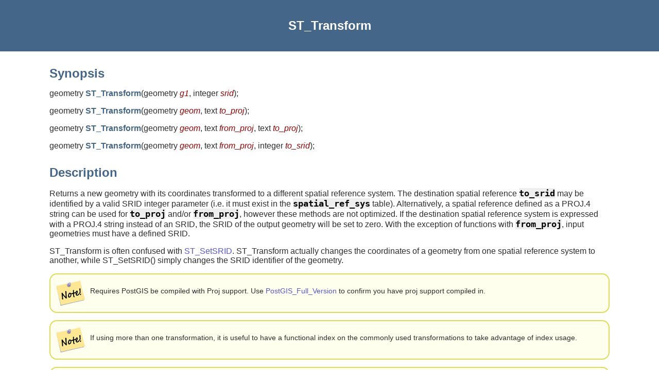

--- FILE ---
content_type: text/html
request_url: https://postgis.net/docs/manual-3.1/ST_Transform.html
body_size: 3782
content:
<html><head><meta http-equiv="Content-Type" content="text/html; charset=UTF-8"><title>ST_Transform</title><link rel="stylesheet" type="text/css" href="docbook.css"><link rel="stylesheet" type="text/css" href="style.css"><script src="ga.js" type="text/javascript"></script><meta name="generator" content="DocBook XSL Stylesheets Vsnapshot"><link rel="home" href="index.html" title="PostGIS 3.1.13dev Manual"><link rel="up" href="reference.html#SRS_Functions" title="5.7. Spatial Reference System Functions"><link rel="prev" href="ST_SRID.html" title="ST_SRID"><link rel="next" href="ST_BdPolyFromText.html" title="ST_BdPolyFromText"></head><body bgcolor="white" text="black" link="#0000FF" vlink="#840084" alink="#0000FF"><div class="navheader"><table width="100%" summary="Navigation header"><tr><th colspan="3" align="center">ST_Transform</th></tr><tr><td width="20%" align="left"><a accesskey="p" href="ST_SRID.html">Prev</a> </td><th width="60%" align="center">5.7. Spatial Reference System Functions</th><td width="20%" align="right"> <a accesskey="n" href="ST_BdPolyFromText.html">Next</a></td></tr></table></div><div class="refentry"><a name="ST_Transform"></a><div class="titlepage"></div><div class="refnamediv"><h2>Name</h2><p>ST_Transform — Return a new geometry with its coordinates transformed to
			a different spatial reference system.</p></div><div class="refsynopsisdiv"><h2>Synopsis</h2><div class="funcsynopsis"><p><code class="funcdef">geometry <b class="fsfunc">ST_Transform</b>(</code>geometry  <var class="pdparam">g1</var>, integer  <var class="pdparam">srid</var><code>)</code>;</p><p><code class="funcdef">geometry <b class="fsfunc">ST_Transform</b>(</code>geometry  <var class="pdparam">geom</var>, text  <var class="pdparam">to_proj</var><code>)</code>;</p><p><code class="funcdef">geometry <b class="fsfunc">ST_Transform</b>(</code>geometry  <var class="pdparam">geom</var>, text  <var class="pdparam">from_proj</var>, text  <var class="pdparam">to_proj</var><code>)</code>;</p><p><code class="funcdef">geometry <b class="fsfunc">ST_Transform</b>(</code>geometry  <var class="pdparam">geom</var>, text  <var class="pdparam">from_proj</var>, integer  <var class="pdparam">to_srid</var><code>)</code>;</p></div></div><div class="refsection"><a name="idm11733"></a><h2>Description</h2><p>Returns a new geometry with its coordinates transformed to
            a different spatial reference system. The destination spatial
			reference <code class="varname">to_srid</code> may be identified by a valid
			SRID integer parameter (i.e. it must exist in the
			<code class="varname">spatial_ref_sys</code> table).
			Alternatively, a spatial reference defined as a PROJ.4 string
			can be used for <code class="varname">to_proj</code> and/or
			<code class="varname">from_proj</code>, however these methods are not
			optimized. If the destination spatial reference system is
			expressed with a PROJ.4 string instead of an SRID, the SRID of the
			output geometry will be set to zero. With the exception of functions with
			<code class="varname">from_proj</code>, input geometries must have a defined SRID.
		</p><p>ST_Transform is often confused with <a class="xref" href="ST_SetSRID.html" title="ST_SetSRID">ST_SetSRID</a>.  ST_Transform actually changes the coordinates
		of a geometry from one spatial reference system to another, while ST_SetSRID() simply changes the SRID identifier of
		the geometry.</p><div class="note"><table border="0" summary="Note"><tr><td rowspan="2" align="center" valign="top" width="25"><img alt="[Note]" src="images/note.png"></td><th align="left"></th></tr><tr><td align="left" valign="top"><p>Requires PostGIS be compiled with Proj support.  Use <a class="xref" href="PostGIS_Full_Version.html" title="PostGIS_Full_Version">PostGIS_Full_Version</a> to confirm you have proj support compiled in.</p></td></tr></table></div><div class="note"><table border="0" summary="Note"><tr><td rowspan="2" align="center" valign="top" width="25"><img alt="[Note]" src="images/note.png"></td><th align="left"></th></tr><tr><td align="left" valign="top"><p>If using more than one transformation, it is useful to have a functional index on the commonly used
			transformations to take advantage of index usage.</p></td></tr></table></div><div class="note"><table border="0" summary="Note"><tr><td rowspan="2" align="center" valign="top" width="25"><img alt="[Note]" src="images/note.png"></td><th align="left"></th></tr><tr><td align="left" valign="top"><p>Prior to 1.3.4, this function crashes if used with geometries that contain CURVES.  This is fixed in 1.3.4+</p></td></tr></table></div><p>Enhanced: 2.0.0 support for Polyhedral surfaces was introduced.</p><p>Enhanced: 2.3.0 support for direct PROJ.4 text was introduced.</p><p><span class="inlinemediaobject"><img src="images/check.png"></span> This method implements the SQL/MM specification. SQL-MM 3: 5.1.6</p><p><span class="inlinemediaobject"><img src="images/check.png"></span>
 This method supports Circular Strings and Curves</p><p><span class="inlinemediaobject"><img src="images/check.png"></span>
 This function supports Polyhedral surfaces.</p></div><div class="refsection"><a name="idm11764"></a><h2>Examples</h2><p>Change Massachusetts state plane US feet geometry to WGS 84 long lat</p><pre class="programlisting">
SELECT ST_AsText(ST_Transform(ST_GeomFromText('POLYGON((743238 2967416,743238 2967450,
	743265 2967450,743265.625 2967416,743238 2967416))',2249),4326)) As wgs_geom;

 wgs_geom
---------------------------
 POLYGON((-71.1776848522251 42.3902896512902,-71.1776843766326 42.3903829478009,
-71.1775844305465 42.3903826677917,-71.1775825927231 42.3902893647987,-71.177684
8522251 42.3902896512902));
(1 row)

--3D Circular String example
SELECT ST_AsEWKT(ST_Transform(ST_GeomFromEWKT('SRID=2249;CIRCULARSTRING(743238 2967416 1,743238 2967450 2,743265 2967450 3,743265.625 2967416 3,743238 2967416 4)'),4326));

				 st_asewkt
--------------------------------------------------------------------------------------
 SRID=4326;CIRCULARSTRING(-71.1776848522251 42.3902896512902 1,-71.1776843766326 42.3903829478009 2,
 -71.1775844305465 42.3903826677917 3,
 -71.1775825927231 42.3902893647987 3,-71.1776848522251 42.3902896512902 4)

		</pre><p>Example of creating a partial functional index.  For tables where you are not sure all the geometries
			will be filled in, its best to use a partial index that leaves out null geometries which will both conserve space and make your index smaller and more efficient.</p><pre class="programlisting">
CREATE INDEX idx_the_geom_26986_parcels
  ON parcels
  USING gist
  (ST_Transform(the_geom, 26986))
  WHERE the_geom IS NOT NULL;
		</pre><p>Examples of using PROJ.4 text to transform with custom spatial references.</p><pre class="programlisting">
-- Find intersection of two polygons near the North pole, using a custom Gnomic projection
-- See http://boundlessgeo.com/2012/02/flattening-the-peel/
 WITH data AS (
   SELECT
     ST_GeomFromText('POLYGON((170 50,170 72,-130 72,-130 50,170 50))', 4326) AS p1,
     ST_GeomFromText('POLYGON((-170 68,-170 90,-141 90,-141 68,-170 68))', 4326) AS p2,
     '+proj=gnom +ellps=WGS84 +lat_0=70 +lon_0=-160 +no_defs'::text AS gnom
 )
 SELECT ST_AsText(
   ST_Transform(
     ST_Intersection(ST_Transform(p1, gnom), ST_Transform(p2, gnom)),
   gnom, 4326))
 FROM data;
                                          st_astext
 --------------------------------------------------------------------------------
  POLYGON((-170 74.053793645338,-141 73.4268621378904,-141 68,-170 68,-170 74.053793645338))
		</pre></div><div class="refsection"><a name="idm11772"></a><h2>Configuring transformation behaviour</h2><p>Sometimes coordinate transformation involving a grid-shift
				can fail, for example if PROJ.4 has not been built with
				grid-shift files or the coordinate does not lie within the
				range for which the grid shift is defined. By default, PostGIS
				will throw an error if a grid shift file is not present, but
				this behaviour can be configured on a per-SRID basis either
				by testing different <code class="varname">to_proj</code> values of
				PROJ.4 text, or altering the <code class="varname">proj4text</code> value
				within the <code class="varname">spatial_ref_sys</code> table.
			</p><p>For example, the proj4text parameter +datum=NAD87 is a shorthand form for the following +nadgrids parameter:</p><pre class="programlisting">+nadgrids=@conus,@alaska,@ntv2_0.gsb,@ntv1_can.dat</pre><p>The @ prefix means no error is reported if the files are not present, but if the end of the list is reached with no file having been appropriate (ie. found and overlapping) then an error is issued.</p><p>If, conversely, you wanted to ensure that at least the standard files were present, but that if all files were scanned without a hit a null transformation is applied you could use:</p><pre class="programlisting">+nadgrids=@conus,@alaska,@ntv2_0.gsb,@ntv1_can.dat,null</pre><p>The null grid shift file is a valid grid shift file covering the whole world and applying no shift. So for a complete example, if you wanted to alter PostGIS so that transformations to SRID 4267 that didn't lie within the correct range did not throw an ERROR, you would use the following:</p><pre class="programlisting">UPDATE spatial_ref_sys SET proj4text = '+proj=longlat +ellps=clrk66 +nadgrids=@conus,@alaska,@ntv2_0.gsb,@ntv1_can.dat,null +no_defs' WHERE srid = 4267;</pre></div><div class="refsection"><a name="idm11785"></a><h2>See Also</h2><p><a class="xref" href="PostGIS_Full_Version.html" title="PostGIS_Full_Version">PostGIS_Full_Version</a>, <a class="xref" href="ST_AsText.html" title="ST_AsText">ST_AsText</a>, <a class="xref" href="ST_SetSRID.html" title="ST_SetSRID">ST_SetSRID</a>, <a class="xref" href="UpdateGeometrySRID.html" title="UpdateGeometrySRID">UpdateGeometrySRID</a></p></div></div><div class="navfooter"><table width="100%" summary="Navigation footer"><tr><td width="40%" align="left"><a accesskey="p" href="ST_SRID.html">Prev</a> </td><td width="20%" align="center"><a accesskey="u" href="reference.html#SRS_Functions">Up</a></td><td width="40%" align="right"> <a accesskey="n" href="ST_BdPolyFromText.html">Next</a></td></tr><tr><td width="40%" align="left" valign="top">ST_SRID </td><td width="20%" align="center"><a accesskey="h" href="index.html">Home</a></td><td width="40%" align="right" valign="top"> ST_BdPolyFromText</td></tr></table></div></body></html>


--- FILE ---
content_type: text/css
request_url: https://postgis.net/docs/manual-3.1/docbook.css
body_size: 1585
content:


/********************************/
/* start of styles in block.xsl */

.formalpara-title {
  font-weight: bold;
}

div.blockquote-title {
  font-weight: bold;
  margin-top: 1em;
  margin-bottom: 1em;
}

span.msgmain-title {
  font-weight: bold;
}

span.msgsub-title {
  font-weight: bold;
}

span.msgrel-title {
  font-weight: bold;
}

div.msglevel, div.msgorig, div.msgaud {
  margin-top: 1em;
  margin-bottom: 1em;
}

span.msglevel-title, span.msgorig-title, span.msgaud-title {
  font-weight: bold;
}

div.msgexplan {
  margin-top: 1em;
  margin-bottom: 1em;
}

span.msgexplan-title {
  font-weight: bold;
}

/* end of styles in block.xsl */
/********************************/

/********************************/
/* start of styles in autotoc.xsl */


/* end of styles in autotoc.xsl */
/********************************/

/********************************/
/* start of styles in formal.xsl */

div.figure-title {
  font-weight: bold;
}

div.example-title {
  font-weight: bold;
}

div.equation-title {
  font-weight: bold;
}

div.table-title {
  font-weight: bold;
}

div.sidebar-title {
  font-weight: bold;
}


/* end of styles in formal.xsl */
/********************************/

/********************************/
/* start of styles in verbatim.xsl */

div.programlisting {
  white-space: pre;
  font-family: monospace;
}

div.screen {
  white-space: pre;
  font-family: monospace;
}

div.synopsis {
  white-space: pre;
  font-family: monospace;
}

/* end of styles in verbatim.xsl */
/********************************/

/* footnote rule */
hr.footnote-hr {
  width: 100;
}



--- FILE ---
content_type: text/plain
request_url: https://www.google-analytics.com/j/collect?v=1&_v=j102&a=482127869&t=pageview&_s=1&dl=https%3A%2F%2Fpostgis.net%2Fdocs%2Fmanual-3.1%2FST_Transform.html&ul=en-us%40posix&dt=ST_Transform&sr=1280x720&vp=1280x720&_u=IEBAAEABAAAAACAAI~&jid=798206687&gjid=564289317&cid=915558479.1768700683&tid=UA-37775762-1&_gid=1419625419.1768700683&_r=1&_slc=1&z=1429480934
body_size: -449
content:
2,cG-PGWHSJRCWX